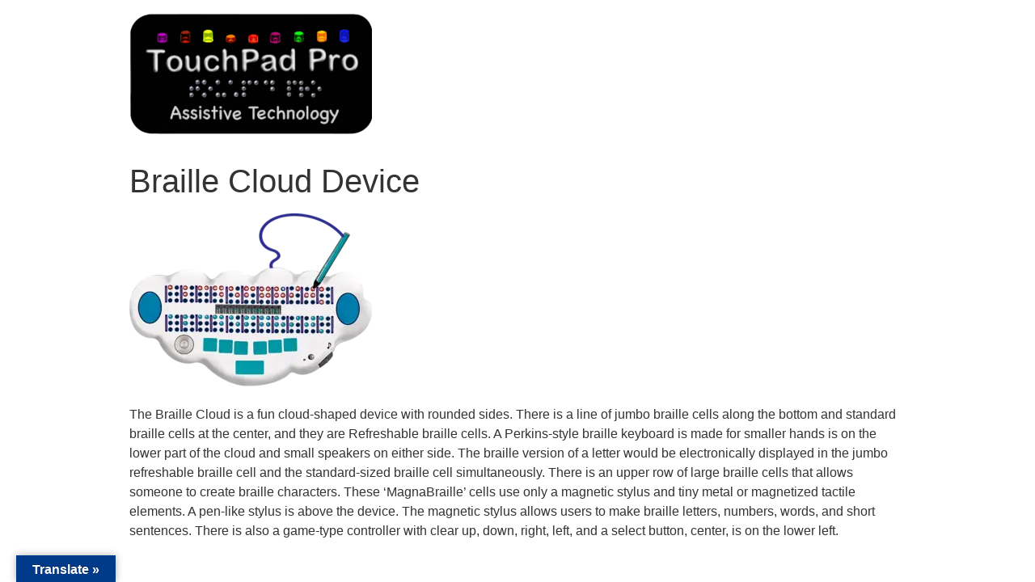

--- FILE ---
content_type: text/html; charset=UTF-8
request_url: https://touchpadpro.org/the-braille-cloud/nuva-nube/
body_size: 4669
content:
<!doctype html>
<html lang="en-US">
<head>
<meta charset="UTF-8">
<meta name="viewport" content="width=device-width, initial-scale=1">
<link rel="profile" href="http://gmpg.org/xfn/11">
<meta name='robots' content='index, follow, max-image-preview:large, max-snippet:-1, max-video-preview:-1'/>
<title>Braille Cloud Device - TouchPad Pro Assistive Technology</title>
<link rel="canonical" href="https://touchpadpro.org/the-braille-cloud/nuva-nube/"/>
<meta property="og:locale" content="en_US"/>
<meta property="og:type" content="article"/>
<meta property="og:title" content="Braille Cloud Device - TouchPad Pro Assistive Technology"/>
<meta property="og:description" content="The Braille Cloud is a fun cloud-shaped device with rounded sides. There is a line of jumbo braille cells along the bottom and standard braille cells at the center, and they are Refreshable braille cells. A Perkins-style braille keyboard is made for smaller hands is on the lower part of the cloud and small speakers&hellip; Continue Reading Braille Cloud Device"/>
<meta property="og:url" content="https://touchpadpro.org/the-braille-cloud/nuva-nube/"/>
<meta property="og:site_name" content="TouchPad Pro Assistive Technology"/>
<meta property="article:modified_time" content="2021-12-01T05:55:48+00:00"/>
<meta property="og:image" content="https://touchpadpro.org/the-braille-cloud/nuva-nube"/>
<meta property="og:image:width" content="800"/>
<meta property="og:image:height" content="575"/>
<meta property="og:image:type" content="image/png"/>
<meta name="twitter:card" content="summary_large_image"/>
<meta name="twitter:label1" content="Est. reading time"/>
<meta name="twitter:data1" content="1 minute"/>
<script type="application/ld+json" class="yoast-schema-graph">{"@context":"https://schema.org","@graph":[{"@type":"WebPage","@id":"https://touchpadpro.org/the-braille-cloud/nuva-nube/","url":"https://touchpadpro.org/the-braille-cloud/nuva-nube/","name":"Braille Cloud Device - TouchPad Pro Assistive Technology","isPartOf":{"@id":"https://touchpadpro.org/#website"},"primaryImageOfPage":{"@id":"https://touchpadpro.org/the-braille-cloud/nuva-nube/#primaryimage"},"image":{"@id":"https://touchpadpro.org/the-braille-cloud/nuva-nube/#primaryimage"},"thumbnailUrl":"https://touchpadpro.org/wp-content/uploads/2020/12/nuva-nube.png","datePublished":"2020-12-01T18:47:38+00:00","dateModified":"2021-12-01T05:55:48+00:00","breadcrumb":{"@id":"https://touchpadpro.org/the-braille-cloud/nuva-nube/#breadcrumb"},"inLanguage":"en-US","potentialAction":[{"@type":"ReadAction","target":["https://touchpadpro.org/the-braille-cloud/nuva-nube/"]}]},{"@type":"ImageObject","inLanguage":"en-US","@id":"https://touchpadpro.org/the-braille-cloud/nuva-nube/#primaryimage","url":"https://touchpadpro.org/wp-content/uploads/2020/12/nuva-nube.png","contentUrl":"https://touchpadpro.org/wp-content/uploads/2020/12/nuva-nube.png","width":800,"height":575,"caption":"Braille Cloud"},{"@type":"BreadcrumbList","@id":"https://touchpadpro.org/the-braille-cloud/nuva-nube/#breadcrumb","itemListElement":[{"@type":"ListItem","position":1,"name":"Home","item":"https://touchpadpro.org/"},{"@type":"ListItem","position":2,"name":"The Braille Cloud","item":"https://touchpadpro.org/the-braille-cloud/"},{"@type":"ListItem","position":3,"name":"Braille Cloud Device"}]},{"@type":"WebSite","@id":"https://touchpadpro.org/#website","url":"https://touchpadpro.org/","name":"TouchPad Pro Assistive Technology","description":"Art, Braille Literacy, and Technology for the Blind","publisher":{"@id":"https://touchpadpro.org/#organization"},"potentialAction":[{"@type":"SearchAction","target":{"@type":"EntryPoint","urlTemplate":"https://touchpadpro.org/?s={search_term_string}"},"query-input":{"@type":"PropertyValueSpecification","valueRequired":true,"valueName":"search_term_string"}}],"inLanguage":"en-US"},{"@type":"Organization","@id":"https://touchpadpro.org/#organization","name":"TouchPad Pro Assistive Technology","url":"https://touchpadpro.org/","logo":{"@type":"ImageObject","inLanguage":"en-US","@id":"https://touchpadpro.org/#/schema/logo/image/","url":"https://touchpadpro.org/wp-content/uploads/2022/01/tppat-LOGO-e1696299301924.png","contentUrl":"https://touchpadpro.org/wp-content/uploads/2022/01/tppat-LOGO-e1696299301924.png","width":900,"height":459,"caption":"TouchPad Pro Assistive Technology"},"image":{"@id":"https://touchpadpro.org/#/schema/logo/image/"}}]}</script>
<link rel='dns-prefetch' href='//translate.google.com'/>
<link rel="alternate" type="application/rss+xml" title="TouchPad Pro Assistive Technology &raquo; Feed" href="https://touchpadpro.org/feed/"/>
<link rel="alternate" title="oEmbed (JSON)" type="application/json+oembed" href="https://touchpadpro.org/wp-json/oembed/1.0/embed?url=https%3A%2F%2Ftouchpadpro.org%2Fthe-braille-cloud%2Fnuva-nube%2F"/>
<link rel="alternate" title="oEmbed (XML)" type="text/xml+oembed" href="https://touchpadpro.org/wp-json/oembed/1.0/embed?url=https%3A%2F%2Ftouchpadpro.org%2Fthe-braille-cloud%2Fnuva-nube%2F&#038;format=xml"/>
<style id='wp-img-auto-sizes-contain-inline-css'>img:is([sizes=auto i],[sizes^="auto," i]){contain-intrinsic-size:3000px 1500px}</style>
<link rel="stylesheet" type="text/css" href="//touchpadpro.org/wp-content/cache/wpfc-minified/eizoxnwk/hdris.css" media="all"/>
<style id='wpa-style-inline-css'>:root{--admin-bar-top:7px;}</style>
<link rel="stylesheet" type="text/css" href="//touchpadpro.org/wp-content/cache/wpfc-minified/f13wyja5/hgawr.css" media="all"/>
<link rel="https://api.w.org/" href="https://touchpadpro.org/wp-json/"/><link rel="alternate" title="JSON" type="application/json" href="https://touchpadpro.org/wp-json/wp/v2/media/842"/><link rel="EditURI" type="application/rsd+xml" title="RSD" href="https://touchpadpro.org/xmlrpc.php?rsd"/>
<meta name="generator" content="WordPress 6.9"/>
<link rel='shortlink' href='https://touchpadpro.org/?p=842'/>
<script async src="https://www.googletagmanager.com/gtag/js?id=G-12NCCN3D8N"></script>
<script>window.dataLayer=window.dataLayer||[];
function gtag(){dataLayer.push(arguments);}
gtag('js', new Date());
gtag('config', 'G-12NCCN3D8N');</script>
<style>#google_language_translator{width:auto!important;}div.skiptranslate.goog-te-gadget{display:inline!important;}.goog-tooltip{display:none!important;}.goog-tooltip:hover{display:none!important;}.goog-text-highlight{background-color:transparent!important;border:none!important;box-shadow:none!important;}#google_language_translator select.goog-te-combo{color:#32373c;}#google_language_translator{color:transparent;}body{top:0px!important;}#goog-gt-{display:none!important;}font font{background-color:transparent!important;box-shadow:none!important;position:initial!important;}#glt-translate-trigger{left:20px;right:auto;}#glt-translate-trigger > span{color:#ffffff;}#glt-translate-trigger{background:#013a89;}.goog-te-gadget .goog-te-combo{width:100%;}</style><meta name="generator" content="Elementor 3.34.2; features: additional_custom_breakpoints; settings: css_print_method-external, google_font-enabled, font_display-auto">
<style>.e-con.e-parent:nth-of-type(n+4):not(.e-lazyloaded):not(.e-no-lazyload),
.e-con.e-parent:nth-of-type(n+4):not(.e-lazyloaded):not(.e-no-lazyload) *{background-image:none !important;}
@media screen and (max-height: 1024px) {
.e-con.e-parent:nth-of-type(n+3):not(.e-lazyloaded):not(.e-no-lazyload),
.e-con.e-parent:nth-of-type(n+3):not(.e-lazyloaded):not(.e-no-lazyload) *{background-image:none !important;}
}
@media screen and (max-height: 640px) {
.e-con.e-parent:nth-of-type(n+2):not(.e-lazyloaded):not(.e-no-lazyload),
.e-con.e-parent:nth-of-type(n+2):not(.e-lazyloaded):not(.e-no-lazyload) *{background-image:none !important;}
}</style>
<link rel="icon" href="https://touchpadpro.org/wp-content/uploads/2020/11/TPP-feeling-is-believing.-150x150.jpg" sizes="32x32"/>
<link rel="icon" href="https://touchpadpro.org/wp-content/uploads/2020/11/TPP-feeling-is-believing..jpg" sizes="192x192"/>
<link rel="apple-touch-icon" href="https://touchpadpro.org/wp-content/uploads/2020/11/TPP-feeling-is-believing..jpg"/>
<meta name="msapplication-TileImage" content="https://touchpadpro.org/wp-content/uploads/2020/11/TPP-feeling-is-believing..jpg"/>
<meta name="google-site-verification" content="0Yi8HRQzYFDOLmJ62JRbQPcTQSlF-SAIuXHBTVfOMzc"/></head>
<body class="attachment wp-singular attachment-template-default attachmentid-842 attachment-png wp-custom-logo wp-theme-hello-elementor wpa-excerpt elementor-default elementor-kit-9">
<header class="site-header" role="banner">
<div class="site-branding"> <a href="https://touchpadpro.org/" class="custom-logo-link" rel="home"><img width="900" height="459" src="https://touchpadpro.org/wp-content/uploads/2022/01/tppat-LOGO-e1696299301924.png" class="custom-logo" alt="TouchPad Pro Assistive Technology Logo" decoding="async" longdesc="https://touchpadpro.org?longdesc=2631&amp;referrer=842" id="longdesc-return-2631"/></a></div></header>
<main class="site-main post-842 attachment type-attachment status-inherit hentry" role="main">
<header class="page-header">
<h1 class="entry-title">Braille Cloud Device</h1>		</header>
<div class="page-content">
<p class="attachment"><a href='https://touchpadpro.org/wp-content/uploads/2020/12/nuva-nube.png'><img fetchpriority="high" decoding="async" width="300" height="216" src="https://touchpadpro.org/wp-content/uploads/2020/12/nuva-nube-300x216.png" class="attachment-medium size-medium" alt="Braille Cloud" srcset="https://touchpadpro.org/wp-content/uploads/2020/12/nuva-nube-300x216.png 300w, https://touchpadpro.org/wp-content/uploads/2020/12/nuva-nube-768x552.png 768w, https://touchpadpro.org/wp-content/uploads/2020/12/nuva-nube.png 800w" sizes="(max-width: 300px) 100vw, 300px" longdesc="https://touchpadpro.org?longdesc=842&amp;referrer=842" id="longdesc-return-842"/></a></p>
<p>The Braille Cloud is a fun cloud-shaped device with rounded sides. There is a line of jumbo braille cells along the bottom and standard braille cells at the center, and they are Refreshable braille cells. A Perkins-style braille keyboard is made for smaller hands is on the lower part of the cloud and small speakers on either side. The braille version of a letter would be electronically displayed in the jumbo refreshable braille cell and the standard-sized braille cell simultaneously. There is an upper row of large braille cells that allows someone to create braille characters. These &#8216;MagnaBraille&#8217; cells use only a magnetic stylus and tiny metal or magnetized tactile elements. A pen-like stylus is above the device. The magnetic stylus allows users to make braille letters, numbers, words, and short sentences. There is also a game-type controller with clear up, down, right, left, and a select button, center, is on the lower left. </p>
<div class="post-tags"></div></div></main>
<footer id="site-footer" class="site-footer" role="contentinfo">
</footer>
<meta name="google-site-verification" content="0Yi8HRQzYFDOLmJ62JRbQPcTQSlF-SAIuXHBTVfOMzc"/>
<div id="glt-translate-trigger"><span class="notranslate">Translate »</span></div><div id="glt-toolbar"></div><div id="flags" style="display:none" class="size18"><ul id="sortable" class="ui-sortable"><li id="Chinese (Simplified)"><a href="#" title="Chinese (Simplified)" class="nturl notranslate zh-CN flag Chinese (Simplified)"></a></li><li id="Chinese (Traditional)"><a href="#" title="Chinese (Traditional)" class="nturl notranslate zh-TW flag Chinese (Traditional)"></a></li><li id="English"><a href="#" title="English" class="nturl notranslate en flag united-states"></a></li><li id="French"><a href="#" title="French" class="nturl notranslate fr flag French"></a></li><li id="German"><a href="#" title="German" class="nturl notranslate de flag German"></a></li><li id="Italian"><a href="#" title="Italian" class="nturl notranslate it flag Italian"></a></li><li id="Japanese"><a href="#" title="Japanese" class="nturl notranslate ja flag Japanese"></a></li><li id="Korean"><a href="#" title="Korean" class="nturl notranslate ko flag Korean"></a></li><li id="Russian"><a href="#" title="Russian" class="nturl notranslate ru flag Russian"></a></li><li id="Spanish"><a href="#" title="Spanish" class="nturl notranslate es flag Spanish"></a></li><li id="Swedish"><a href="#" title="Swedish" class="nturl notranslate sv flag Swedish"></a></li></ul></div><div id='glt-footer'><div id="google_language_translator" class="default-language-en"></div></div><script>var templateUrl='https://touchpadpro.org';
var post_id='842';</script>
<script id="wp-accessibility-js-extra">var wpa={"skiplinks":{"enabled":false,"output":""},"target":"","tabindex":"","underline":{"enabled":false,"target":"a"},"videos":"","dir":"ltr","lang":"en-US","titles":"1","labels":"1","wpalabels":{"s":"Search","author":"Name","email":"Email","url":"Website","comment":"Comment"},"alt":"","altSelector":".hentry img[alt]:not([alt=\"\"]), .comment-content img[alt]:not([alt=\"\"]), #content img[alt]:not([alt=\"\"]),.entry-content img[alt]:not([alt=\"\"])","current":"","errors":"","tracking":"1","ajaxurl":"https://touchpadpro.org/wp-admin/admin-ajax.php","security":"5f67f9b62c","action":"wpa_stats_action","url":"https://touchpadpro.org/the-braille-cloud/nuva-nube/","post_id":"842","continue":"","pause":"Pause video","play":"Play video","restUrl":"https://touchpadpro.org/wp-json/wp/v2/media","ldType":"","ldHome":"https://touchpadpro.org","ldText":"\u003Cspan class=\"dashicons dashicons-media-text\" aria-hidden=\"true\"\u003E\u003C/span\u003E\u003Cspan class=\"screen-reader\"\u003ELong Description\u003C/span\u003E"};
//# sourceURL=wp-accessibility-js-extra</script>
<script src='//touchpadpro.org/wp-content/cache/wpfc-minified/f2fhgft5/hgawr.js'></script>
<script type="speculationrules">{"prefetch":[{"source":"document","where":{"and":[{"href_matches":"/*"},{"not":{"href_matches":["/wp-*.php","/wp-admin/*","/wp-content/uploads/*","/wp-content/*","/wp-content/plugins/*","/wp-content/themes/hello-elementor/*","/*\\?(.+)"]}},{"not":{"selector_matches":"a[rel~=\"nofollow\"]"}},{"not":{"selector_matches":".no-prefetch, .no-prefetch a"}}]},"eagerness":"conservative"}]}</script>
<script>function GoogleLanguageTranslatorInit(){ new google.translate.TranslateElement({pageLanguage: 'en', includedLanguages:'zh-CN,zh-TW,en,fr,de,it,ja,ko,ru,es,sv', autoDisplay: false}, 'google_language_translator');}</script>
<script>const lazyloadRunObserver=()=> {
const lazyloadBackgrounds=document.querySelectorAll(`.e-con.e-parent:not(.e-lazyloaded)`);
const lazyloadBackgroundObserver=new IntersectionObserver(( entries)=> {
entries.forEach(( entry)=> {
if(entry.isIntersecting){
let lazyloadBackground=entry.target;
if(lazyloadBackground){
lazyloadBackground.classList.add('e-lazyloaded');
}
lazyloadBackgroundObserver.unobserve(entry.target);
}});
}, { rootMargin: '200px 0px 200px 0px' });
lazyloadBackgrounds.forEach(( lazyloadBackground)=> {
lazyloadBackgroundObserver.observe(lazyloadBackground);
});
};
const events=[
'DOMContentLoaded',
'elementor/lazyload/observe',
];
events.forEach(( event)=> {
document.addEventListener(event, lazyloadRunObserver);
});</script>
<script defer src='//touchpadpro.org/wp-content/cache/wpfc-minified/qjmw2sdu/hgawr.js'></script>
<script defer src="//translate.google.com/translate_a/element.js?cb=GoogleLanguageTranslatorInit" id="scripts-google-js"></script>
<script defer src='//touchpadpro.org/wp-content/cache/wpfc-minified/l9vlqrd1/hgawr.js'></script>
</body>
</html><!-- WP Fastest Cache file was created in 0.927 seconds, on January 21, 2026 @ 2:56 am --><!-- need to refresh to see cached version -->